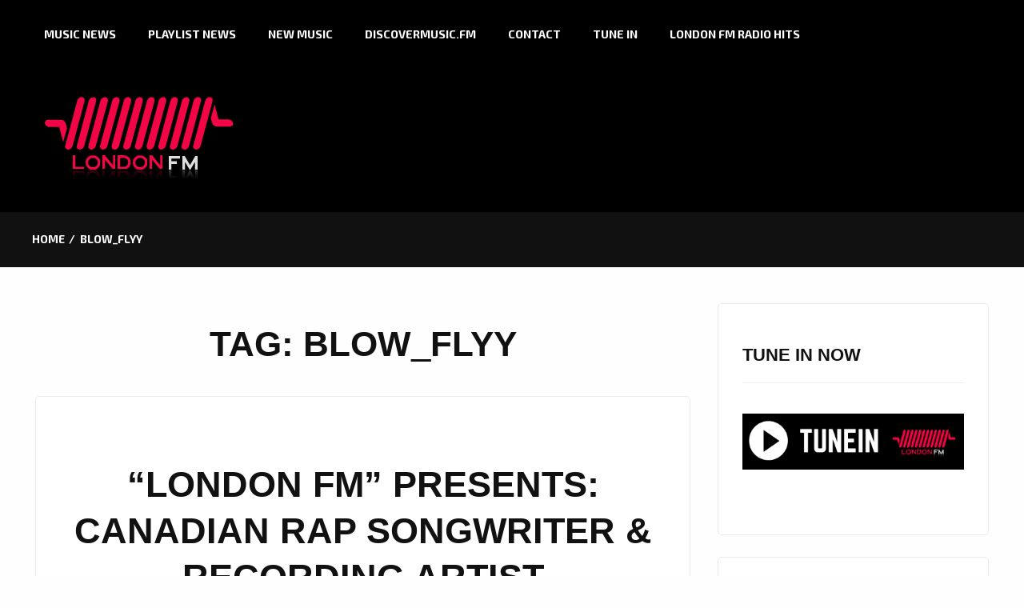

--- FILE ---
content_type: text/javascript
request_url: https://londonfm.digital/wp-content/themes/aeonaccess/js/main.js?ver=4.5.0
body_size: 1899
content:
/**
 * File aeonaccess.
 * @package   AeonAccess
 * @author    AeonWP <info@aeonwp.com>
 * @copyright Copyright (c) 2020, AeonWP
 * @link      https://aeonwp.com/aeonaccess
 * @license   http://www.gnu.org/licenses/gpl-2.0.html
*/
(function($) {
	"use strict";
    var KEYCODE_TAB = 9;
		//Check to see if the window is top if not then display button
		jQuery(window).scroll(function($){
			if (jQuery(this).scrollTop() > 100) {
				jQuery('.go-to-top').addClass('gotop');
				jQuery('.go-to-top').fadeIn();
			} else {
				jQuery('.go-to-top').fadeOut();
			}
		});
		
		//Click event to scroll to top
		jQuery('.go-to-top').click(function($){
			jQuery('html, body').animate({scrollTop : 0},800);
			return false;
		});

		$("#mobile-menu-toggle").on("click", function(e) {
            var element = document.querySelector( '.main-navigation' );
            var focusable = element.querySelectorAll( 'button, [href], input, select, textarea, [tabindex]:not([tabindex="-1"])');
            var firstFocusable = focusable[0];
            var lastFocusable = focusable[focusable.length - 1];
            tab_focus( firstFocusable, lastFocusable );
        });
        //Focus trap in popup.
     
        function tab_focus( firstFocusable, lastFocusable ) {
            $(document).on('keydown', function(e) {
                if (e.key === 'Tab' || e.keyCode === KEYCODE_TAB) {
                    if ( e.shiftKey ) /* shift + tab */ {
                        if (document.activeElement === firstFocusable) {
                            lastFocusable.focus();
                            e.preventDefault();
                        }
                    } else /* tab */ {
                        if (document.activeElement === lastFocusable) {
                            firstFocusable.focus();
                            e.preventDefault();
                        }
                    }
                }
            });
        }
	}
)(jQuery);
